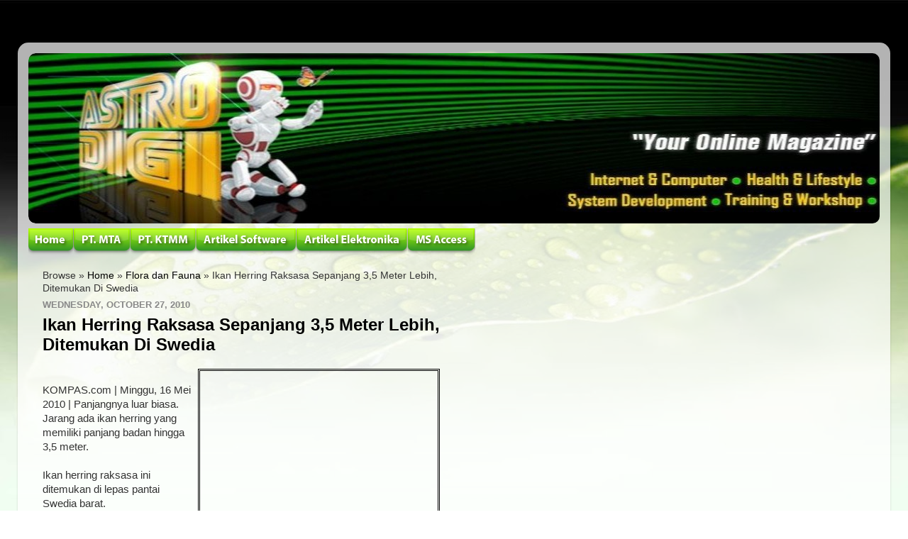

--- FILE ---
content_type: text/html; charset=utf-8
request_url: https://www.google.com/recaptcha/api2/aframe
body_size: 267
content:
<!DOCTYPE HTML><html><head><meta http-equiv="content-type" content="text/html; charset=UTF-8"></head><body><script nonce="JSsp3YO1GTJv1IfYZWpmFg">/** Anti-fraud and anti-abuse applications only. See google.com/recaptcha */ try{var clients={'sodar':'https://pagead2.googlesyndication.com/pagead/sodar?'};window.addEventListener("message",function(a){try{if(a.source===window.parent){var b=JSON.parse(a.data);var c=clients[b['id']];if(c){var d=document.createElement('img');d.src=c+b['params']+'&rc='+(localStorage.getItem("rc::a")?sessionStorage.getItem("rc::b"):"");window.document.body.appendChild(d);sessionStorage.setItem("rc::e",parseInt(sessionStorage.getItem("rc::e")||0)+1);localStorage.setItem("rc::h",'1769131645143');}}}catch(b){}});window.parent.postMessage("_grecaptcha_ready", "*");}catch(b){}</script></body></html>